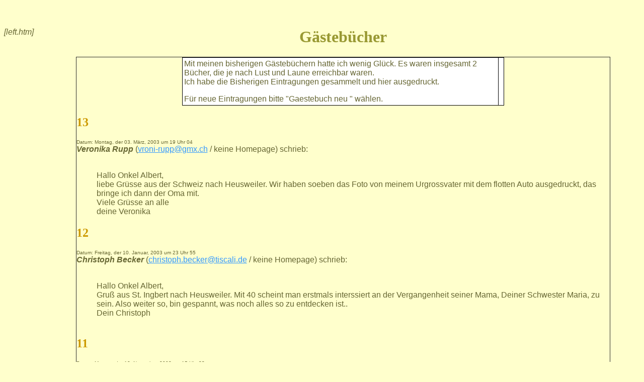

--- FILE ---
content_type: text/html
request_url: http://algewe.de/Seite52.htm
body_size: 4734
content:
<html>

<head>
<title>Neue Seite 52</title>


<meta name="Microsoft Theme" content="arcs 110">
<meta name="Microsoft Border" content="tl, default">
</head>

<body bgcolor="#FFFFCC" text="#666633" link="#3399FF" vlink="#3366CC" alink="#FF9900"><!--msnavigation--><table border="0" cellpadding="0" cellspacing="0" width="100%"><tr><td><!--mstheme--><font face="Verdana, Arial, Helvetica">

<h2><!--mstheme--><font face="Times New Roman, Times" color="#CC9900">&nbsp;&nbsp;&nbsp;&nbsp;&nbsp;&nbsp;&nbsp;&nbsp;&nbsp;&nbsp; <font color="#008000">&nbsp;
&nbsp;&nbsp;&nbsp;&nbsp;&nbsp;&nbsp;&nbsp;&nbsp;&nbsp;&nbsp;&nbsp;&nbsp;&nbsp;&nbsp;&nbsp;&nbsp;&nbsp;&nbsp;&nbsp;&nbsp;&nbsp;&nbsp;&nbsp;&nbsp;&nbsp;&nbsp;&nbsp;&nbsp;&nbsp;&nbsp;&nbsp;&nbsp;&nbsp;&nbsp;&nbsp;&nbsp;&nbsp;&nbsp;&nbsp;&nbsp;&nbsp;&nbsp;&nbsp;&nbsp;&nbsp;&nbsp;&nbsp;&nbsp;&nbsp;&nbsp;&nbsp;&nbsp;&nbsp;&nbsp;&nbsp;</font><!--mstheme--></font></h2>

<!--mstheme--></font></td></tr><!--msnavigation--></table><!--msnavigation--><table dir="ltr" border="0" cellpadding="0" cellspacing="0" width="100%"><tr><td valign="top" width="1%"><!--mstheme--><font face="Verdana, Arial, Helvetica">
<p><i>[left.htm]</i></p>

<!--mstheme--></font></td><td valign="top" width="24"></td><!--msnavigation--><td valign="top"><!--mstheme--><font face="Verdana, Arial, Helvetica">
<h1 align="center"><!--mstheme--><font face="Times New Roman, Times" color="#999933"><span lang="de">G�steb�cher</span><!--mstheme--></font></h1>
<div align="center">
  <center>
  <!--mstheme--></font><table border="1" cellpadding="0" cellspacing="0" style="border-collapse: collapse" width="90%" id="AutoNumber1" bordercolordark="#CC9966" bordercolorlight="#FFCC66">
    <tr>
      <td width="100%"><!--mstheme--><font face="Verdana, Arial, Helvetica"><center>
      <!--mstheme--></font><table cellSpacing="0" cellPadding="0" width="640" align="center" bgColor="#000000" border="0">
        <tr>
          <td><!--mstheme--><font face="Verdana, Arial, Helvetica"><!--mstheme--></font><table cellSpacing="1" cellPadding="3" width="100%" align="center" border="0">
            <tr>
              <td bgColor="#ffffff"><!--mstheme--><font face="Verdana, Arial, Helvetica"><span lang="de">Mit meinen bisherigen 
              G�steb�chern hatte ich wenig Gl�ck. Es waren insgesamt 2 B�cher, 
              die je nach Lust und Laune erreichbar waren.<br>
              Ich habe die Bisherigen Eintragungen gesammelt und hier 
              ausgedruckt.</span><p><span lang="de">F�r neue Eintragungen bitte 
              &quot;Gaestebuch neu &quot; w�hlen.</span><!--mstheme--></font></td>
              <td bgColor="#ffffff"><!--mstheme--><font face="Verdana, Arial, Helvetica">&nbsp;<!--mstheme--></font></td>
            </tr>
          </table><!--mstheme--><font face="Verdana, Arial, Helvetica"><!--mstheme--></font></td>
        </tr>
      </table><!--mstheme--><font face="Verdana, Arial, Helvetica">
      </center>
      <dl>
        <h2><!--mstheme--><font face="Times New Roman, Times" color="#CC9900">13<!--mstheme--></font></h2>
        <p><font size="1">Datum: Montag, der 03. M�rz, 2003 um 19 Uhr 04<br>
        </font><b><i>Veronika Rupp</i></b> (<a href="mailto:vroni-rupp@gmx.ch">vroni-rupp@gmx.ch</a> 
        / keine Homepage) schrieb:<br>
&nbsp;</p>
        <dd>Hallo Onkel Albert,<br>
        liebe Gr�sse aus der Schweiz nach Heusweiler. Wir haben soeben das Foto 
        von meinem Urgrossvater mit dem flotten Auto ausgedruckt, das bringe ich 
        dann der Oma mit.<br>
        Viele Gr�sse an alle <br>
        deine Veronika </dd>
      </dl>
      <dl>
        <h2><!--mstheme--><font face="Times New Roman, Times" color="#CC9900">12<!--mstheme--></font></h2>
        <p><font size="1">Datum: Freitag, der 10. Januar, 2003 um 23 Uhr 55<br>
        </font><b><i>Christoph Becker</i></b> (<a href="mailto:christoph.becker@tiscali.de">christoph.becker@tiscali.de</a> 
        / keine Homepage) schrieb:<br>
&nbsp;</p>
        <dd>Hallo Onkel Albert,<br>
        Gru� aus St. Ingbert nach Heusweiler. Mit 40 scheint man erstmals 
        interssiert an der Vergangenheit seiner Mama, Deiner Schwester Maria, zu 
        sein. Also weiter so, bin gespannt, was noch alles so zu entdecken ist..<br>
        Dein Christoph<br>
&nbsp;</dd>
      </dl>
      <dl>
        <h2><!--mstheme--><font face="Times New Roman, Times" color="#CC9900">11<!--mstheme--></font></h2>
        <p><font size="1">Datum: Montag, der 18. November, 2002 um 15 Uhr 23<br>
        </font><b><i>Cathy Gabler</i></b> (<a href="mailto:Cathy-Christian@gmx.de">Cathy-Christian@gmx.de</a> 
        / keine Homepage) schrieb:<br>
&nbsp;</p>
        <dd>Hallo Opa, ich habe mir gerade die Bilder vom gestrigen Konzert 
        angeschaut- du hast recht: So gut wie mein Opa trifft mich kein Fotograf 
        der Welt. Danke!!!<br>
        Liebe Gr��e, Cathy <br>
&nbsp;</dd>
      </dl>
      <dl>
        <h2><!--mstheme--><font face="Times New Roman, Times" color="#CC9900">10<!--mstheme--></font></h2>
        <p><font size="1">Datum: Montag, der 28. Oktober, 2002 um 14 Uhr 44<br>
        </font><b><i>Christian Bur</i></b> (<a href="mailto:BurChristian@aol.com">BurChristian@aol.com</a> 
        / keine Homepage) schrieb:<br>
&nbsp;</p>
        <dd>Hallo Opa Albert, ich habe mir gerade die Bilder vom Familienausflug 
        und von Cathy's Geburtstag nochmal angesehen; sie sind alle wirklich 
        sehr sch�n, bis auf dass ich auf dem einen Bild meine Augen zu habe 
        (irgendwas ist ja immer bei mir ;-))Ich f�hle mich in eurer Familie sehr 
        sehr wohl! Bis bald, Christian <br>
&nbsp;</dd>
      </dl>
      <dl>
        <h2><!--mstheme--><font face="Times New Roman, Times" color="#CC9900">9<!--mstheme--></font></h2>
        <p><font size="1">Datum: Freitag, der 20. September, 2002 um 15 Uhr 40<br>
        </font><b><i>Andr� Allard</i></b> (<a href="mailto:andre.allard2@wanadoo.fr">andre.allard2@wanadoo.fr</a> 
        / keine Homepage) schrieb:<br>
&nbsp;</p>
        <dd>Hallo Werner ! zum Andenken an einen gem�tlichen Nachmittag bei 
        Werner und Trudel. Doch schon komisch da� ein Franzose auch mal da 
        reinguckt ! Tsch�� und auf wiedersehen. <br>
&nbsp;</dd>
      </dl>
      <dl>
        <h2><!--mstheme--><font face="Times New Roman, Times" color="#CC9900">8<!--mstheme--></font></h2>
        <p><font size="1">Datum: Sonntag, der 04. August, 2002 um 19 Uhr 52<br>
        </font><b><i>JOHANNA GABLER</i></b> (<a href="mailto:hannagabler@YAHOO:DE">hannagabler@YAHOO:DE</a> 
        / keine Homepage) schrieb:<br>
&nbsp;</p>
        <dd>Hallo opa, mir gef�llt deine hompge sehr gut.ganz liebe gr��e an oma. 
        deine enkelin johanna <br>
&nbsp;</dd>
      </dl>
      <dl>
        <h2><!--mstheme--><font face="Times New Roman, Times" color="#CC9900">7<!--mstheme--></font></h2>
        <p><font size="1">Datum: Donnerstag, der 07. Februar, 2002 um 08 Uhr 38<br>
        </font><b><i>Hans Trouvain</i></b> (<a href="mailto:hans.trouvain@heusweiler.de">hans.trouvain@heusweiler.de</a> 
        / keine Homepage) schrieb:<br>
&nbsp;</p>
        <dd>Hallo Herr Weber,<br>
        habe Ihre Seite seit l�ngerem mal wieder besucht. Ich bin beeindruckt 
        was sich da inzwischen alles getan hat. Machen Sie weiter so! <br>
&nbsp;</dd>
        <h2><!--mstheme--><font face="Times New Roman, Times" color="#CC9900">6<!--mstheme--></font></h2>
        <p><font size="1">Datum: Samstag, der 10. M�rz, 2001 um 00 Uhr 10<br>
        </font><b><i>Peter Loewen</i></b> (<a href="mailto:peter.loewen@gems1.gov.bc.ca">peter.loewen@gems1.gov.bc.ca</a> 
        / keine Homepage) schrieb:<br>
&nbsp;</p>
        <dd>Greetings from British Columbia CANADA! Scott + Regina Wood sent me 
        this homepage. Though my mother tongue is German, I don't have the 
        opportunity to speak the language much anymore, but I was able to read 
        some of the messages. A very interesting webpage with many fascinating 
        pictures - I would love to visit the area sometime in the future. <br>
&nbsp;</dd>
      </dl>
      <dl>
        <h2><!--mstheme--><font face="Times New Roman, Times" color="#CC9900">5<!--mstheme--></font></h2>
        <p><font size="1">Datum: Montag, der 05. M�rz, 2001 um 16 Uhr 51<br>
        </font><b><i>Andreas Weber</i></b> (<a href="mailto:aweber@gategourmet.com">aweber@gategourmet.com</a> 
        / keine Homepage) schrieb:<br>
&nbsp;</p>
        <dd>Hallo Onkel Albert<br>
        Da ich schon mal vor der virtuellen Haust�re stehe dachte ich klopfe ich 
        auch an.<br>
        Die Bilder sind also ganz gro�artig und ich denke das diese Homepage 
        schon ein Denkmal f�r Heusweiler an sich darstellt. <br>
        Hoffe das du flei�ig am ausbauen bis und ich werde meinen Freunden davon 
        erz�hlen.<br>
        Viele Gr��e dein Neffe Andreas<br>
&nbsp;</dd>
      </dl>
      <dl>
        <h2><!--mstheme--><font face="Times New Roman, Times" color="#CC9900">4<!--mstheme--></font></h2>
        <p><font size="1">Datum: Montag, der 05. M�rz, 2001 um 16 Uhr 51<br>
        </font><b><i>Andreas Weber</i></b> (<a href="mailto:aweber@gategourmet.com">aweber@gategourmet.com</a> 
        / keine Homepage) schrieb:<br>
&nbsp;</p>
      </dl>
      <blockquote>
        Hallo Onkel Albert<br>
        Da ich schon mal vor der virtuellen Haust�re stehe dachte ich klopfe ich 
        auch an.<br>
        Die Bilder sind also ganz gro�artig und ich denke das diese Homepage 
        schon ein Denkmal f�r Heusweiler an sich darstellt. <br>
        Hoffe das du flei�ig am ausbauen bis und ich werde meinen Freunden davon 
        erz�hlen.<br>
        Viele Gr��e dein Neffe Andreas<span lang="de"> </span>
      </blockquote>
      <p><span lang="de">P<b>eter Huber</b> schreibt am 01.Februar 
      2001(19:15:14)<br>
&nbsp;&nbsp;&nbsp;&nbsp;&nbsp;&nbsp; Sehr geehrter Herr Weber,<br>
&nbsp;&nbsp;&nbsp;&nbsp;&nbsp;&nbsp; ich finde es ganz toll,da� Sie sich diese 
      Aufgabe vorgenommen haben und somit <br>
&nbsp;&nbsp;&nbsp;&nbsp;&nbsp;&nbsp; den B�rgern von Heusweiler aufschlu�reiche 
      heimatkundliche Informationen<br>
&nbsp;&nbsp;&nbsp;&nbsp;&nbsp;&nbsp; liefern. So, wie ich Sie von Ihrer 
      T�tigkeit im Verwaltungsrat unserer Kirchen<br>
&nbsp;&nbsp;&nbsp;&nbsp;&nbsp;&nbsp; gemeinde kenne,haben Sie auch dieses hier 
      sehr gut gemacht.<br>
&nbsp;&nbsp;&nbsp;&nbsp;&nbsp;&nbsp; Viele Gr��e und weiter so! Peter Huber</span></p>
      <p><b><span lang="de">Hans Kr�chan schreibt am 31.Januar 2001(12:22:51)</span><br>
      </b><span lang="de">&nbsp;&nbsp;&nbsp;&nbsp;&nbsp;&nbsp; Lieber Albert,<br>
&nbsp;&nbsp;&nbsp;&nbsp;&nbsp;&nbsp; Auch in Obersalbach freut man sich �ber 
      Deine Homepage, gut gebr�llt &quot;L�we&quot;<br>
&nbsp;&nbsp;&nbsp;&nbsp;&nbsp;&nbsp; Nun wirst Du Dich weiterer Vorschl�ge nicht 
      mehr erwehren k�nnen.Objekte<br>
&nbsp;&nbsp;&nbsp;&nbsp;&nbsp;&nbsp; gibt es ja genug.Ich w�nsche Dir viel Spass 
      und Ausdauer bei weiteren<br>
&nbsp;&nbsp;&nbsp;&nbsp;&nbsp;&nbsp; Aktivit�ten. Gru� aus Obersalbach.<br>
&nbsp;&nbsp;&nbsp;&nbsp;&nbsp;&nbsp; Hans.</span></p>
      <layer id="L374" ONLOAD="moveToAbsolute(IL374.pageX,IL374.pageY);L374.visibility='show';" CLIP="234,60" VISIBILITY="hide" HEIGHT="60" WIDTH="234" SRC="http://wbs.webmart.de/iframe.php?ifid=2374">
      </layer>
      <layer id="L359" ONLOAD="moveToAbsolute(IL359.pageX,IL359.pageY);L359.visibility='show';" CLIP="468,60" VISIBILITY="hide" HEIGHT="60" WIDTH="468" SRC="http://wbs.webmart.de/iframe.php?ifid=1359">
      </layer>
      <p align="center">&nbsp;<!--mstheme--></font></td>
    </tr>
    <tr>
      <td width="100%"><!--mstheme--><font face="Verdana, Arial, Helvetica">
      <p align="center">&nbsp;<div style="mso-element:frame;mso-element-frame-width:495.35pt;mso-element-frame-height:
16.0pt;mso-element-frame-hspace:7.1pt;mso-element-wrap:auto;mso-element-anchor-vertical:
page;mso-element-anchor-horizontal:page;mso-element-left:36.2pt;mso-element-top:
.05pt">
        <!--mstheme--></font><table cellspacing="0" cellpadding="0" hspace="0" vspace="0" width="670" height="21">
          <tr>
            <td valign="top" align="left" height="21" style="padding-top:0cm;padding-right:
  7.1pt;padding-bottom:0cm;padding-left:7.1pt"><!--mstheme--><font face="Verdana, Arial, Helvetica">
            <p class="MsoNormal" style="text-align: justify; text-autospace: none; margin-left: 3.4pt; margin-right: 0cm; margin-top: .25pt; margin-bottom: .0001pt">
            G�stebuch von Albert WeberSeite 2 von 2<!--mstheme--></font></td>
          </tr>
        </table><!--mstheme--><font face="Verdana, Arial, Helvetica">
      </div>
      <div style="mso-element:frame;mso-element-frame-width:180.15pt;mso-element-frame-height:
36.15pt;mso-element-frame-hspace:7.1pt;mso-element-wrap:auto;mso-element-anchor-vertical:
page;mso-element-anchor-horizontal:page;mso-element-left:42.15pt;mso-element-top:
55.45pt">
        <!--mstheme--></font><table cellspacing="0" cellpadding="0" hspace="0" vspace="0" width="250" height="48">
          <tr>
            <td valign="top" align="left" height="48" style="padding-top:0cm;padding-right:
  7.1pt;padding-bottom:0cm;padding-left:7.1pt"><!--mstheme--><font face="Verdana, Arial, Helvetica">
            <p class="MsoNormal" style="text-align: justify; text-autospace: none; margin-left: 3.05pt; margin-right: 0cm; margin-top: 1.3pt; margin-bottom: .0001pt">
            <span style="font-size:
  10.0pt;font-family:Arial">ALU-Webdsign</span></p>
            <p class="MsoNormal" style="text-align: justify; text-autospace: none; margin-left: 3.2pt; margin-right: 0cm; margin-top: .95pt; margin-bottom: .0001pt">
            <span style="font-size:
  10.0pt;font-family:Arial">Andreas Ludt</span></p>
            <p class="MsoNormal" style="text-align: justify; text-autospace: none; margin-left: 3.55pt; margin-right: 0cm; margin-top: 1.6pt; margin-bottom: .0001pt">
            <span style="font-size:
  10.0pt;font-family:Arial">http://www.negelsberg-walpeshofen.de</span><!--mstheme--></font></td>
          </tr>
        </table><!--mstheme--><font face="Verdana, Arial, Helvetica">
      </div>
      <div style="mso-element:frame;mso-element-frame-width:464.55pt;mso-element-frame-height:
69.8pt;mso-element-frame-hspace:7.1pt;mso-element-wrap:auto;mso-element-anchor-vertical:
page;mso-element-anchor-horizontal:page;mso-element-left:41.95pt;mso-element-top:
106.4pt">
        <!--mstheme--></font><table cellspacing="0" cellpadding="0" hspace="0" vspace="0" width="629" height="93">
          <tr>
            <td valign="top" align="left" height="93" style="padding-top:0cm;padding-right:
  7.1pt;padding-bottom:0cm;padding-left:7.1pt"><!--mstheme--><font face="Verdana, Arial, Helvetica">
            <p class="MsoNormal" style="text-align: justify; text-autospace: none; margin-left: 3.4pt; margin-right: 0cm; margin-top: 1.3pt; margin-bottom: .0001pt">
            <span style="font-size:
  10.0pt;font-family:Arial">Am 31. Januar 2001 (08:18:38) schrieb Manfred 
            Malinowski | Keine Homepage&nbsp;&nbsp;&nbsp;&nbsp;&nbsp; [ Kommentar | Edit ]</span></p>
            <p class="MsoNormal" style="text-align: justify; text-autospace: none; margin-left: 4.3pt; margin-right: 0cm; margin-top: .8pt; margin-bottom: .0001pt">
            <span style="font-size:
  10.0pt;font-family:Arial">Habe Ihre Adresse in der Saarbr�cker Zeitung 
            gefunden.</span></p>
            <p class="MsoNormal" style="text-align: justify; text-autospace: none; margin-left: 4.3pt; margin-right: 0cm; margin-top: 1.05pt; margin-bottom: .0001pt">
            <span style="font-size:
  10.0pt;font-family:Arial">Prima gemachte Homepage.</span></p>
            <p class="MsoNormal" style="text-align: justify; text-autospace: none; margin-left: 4.45pt; margin-right: 0cm; margin-top: .6pt; margin-bottom: .0001pt">
            <span style="font-size:
  10.0pt;font-family:Arial">Ich wohne seit 25 Jahren in Heusweiler und habe 
            wieder neue</span></p>
            <p class="MsoNormal" style="text-align: justify; text-autospace: none; margin-left: 3.55pt; margin-right: 0cm; margin-top: 1.4pt; margin-bottom: .0001pt">
            <span style="font-size:
  10.0pt;font-family:Arial">Aspekte dar�ber in Ihrer Ver�ffentlichung gefunden.</span></p>
            <p class="MsoNormal" style="text-align: justify; text-autospace: none; margin-left: 3.95pt; margin-right: 0cm; margin-top: .95pt; margin-bottom: .0001pt">
            <span style="font-size:
  10.0pt;font-family:Arial">Weiter so.</span><!--mstheme--></font></td>
          </tr>
        </table><!--mstheme--><font face="Verdana, Arial, Helvetica">
      </div>
      <div style="mso-element:frame;mso-element-frame-width:484.15pt;mso-element-frame-height:
168.45pt;mso-element-frame-hspace:7.1pt;mso-element-wrap:auto;mso-element-anchor-vertical:
page;mso-element-anchor-horizontal:page;mso-element-left:42.7pt;mso-element-top:
193.15pt">
        <!--mstheme--></font><table cellspacing="0" cellpadding="0" hspace="0" vspace="0" width="655" height="225">
          <tr>
            <td valign="top" align="left" height="225" style="padding-top:0cm;padding-right:
  7.1pt;padding-bottom:0cm;padding-left:7.1pt"><!--mstheme--><font face="Verdana, Arial, Helvetica">
            <p class="MsoNormal" style="text-align: justify; text-autospace: none; margin-left: 3.05pt; margin-right: 0cm; margin-top: .85pt; margin-bottom: .0001pt">
            <span style="font-size:
  10.0pt;font-family:Arial">Am 31. Januar 2001 (04:41:48) schrieb Manfred 
            Schwarz | Keine Homepage&nbsp;&nbsp;&nbsp;&nbsp;&nbsp; [ Kommentar | Edit ]</span></p>
            <p class="MsoNormal" style="text-align: justify; text-autospace: none; margin-left: 3.75pt; margin-right: 0cm; margin-top: 1.05pt; margin-bottom: .0001pt">
            <span style="font-size:
  10.0pt;font-family:Arial">Sehr geehrter Herr Weber.</span></p>
            <p class="MsoNormal" style="text-align: justify; text-autospace: none; margin-left: 3.2pt; margin-right: 0cm; margin-top: .15pt; margin-bottom: .0001pt">
            <span style="font-size:
  10.0pt;font-family:Arial">Vielen Dank fuer die wunderschoenen Bilder von 
            Heusweiler. Ich wurde in Heusweiler, Triererstr. nahe der</span></p>
            <p class="MsoNormal" style="text-align: justify; text-autospace: none; margin-left: 3.95pt; margin-right: 0cm; margin-top: 1.05pt; margin-bottom: .0001pt">
            <span style="font-size:
  10.0pt;font-family:Arial">Backsteinfabrik, im Grosseltemhaus geboren. Unsere 
            Familie zog 1935 von Heusweiler weg, ich war aber</span></p>
            <p class="MsoNormal" style="text-align: justify; text-autospace: none; margin-left: 3.55pt; margin-right: 0cm; margin-top: .95pt; margin-bottom: .0001pt">
            <span style="font-size:
  10.0pt;font-family:Arial">oft in Heusweiler - &quot;dahemm&quot; -</span></p>
            <p class="MsoNormal" style="text-align: justify; text-autospace: none; margin-left: 3.55pt; margin-right: 0cm; margin-top: 1.3pt; margin-bottom: .0001pt">
            <span style="font-size:
  10.0pt;font-family:Arial">zu Besuch. Das letzte mal 1998. Mein Bruder Herbert 
            wohnt noch in Heusweiler.</span></p>
            <p class="MsoNormal" style="text-align: justify; text-autospace: none; margin-left: 3.4pt; margin-right: 0cm; margin-top: 1.6pt; margin-bottom: .0001pt">
            <span style="font-size:
  10.0pt;font-family:Arial">Viele liebe Gruesse und nochmals vielen Dank.</span></p>
            <p class="MsoNormal" style="text-align: justify; text-autospace: none; margin-left: 3.95pt; margin-right: 0cm; margin-top: 1.5pt; margin-bottom: .0001pt">
            <span style="font-size:
  10.0pt;font-family:Arial">Manfred Schwarz, Gibsonville, USA</span></p>
            <p class="MsoNormal" style="text-align: justify; text-autospace: none; margin-left: 3.55pt; margin-right: 0cm; margin-top: 9.6pt; margin-bottom: .0001pt">
            <span style="font-size:
  10.0pt;font-family:Arial">Am 05. Januar 2001 (18:18:59) schrieb Eddv Gabler | 
            Homepage&nbsp;&nbsp;&nbsp;&nbsp;&nbsp; r Kommentar l Edit l</span></p>
            <p class="MsoNormal" style="text-align: justify; text-autospace: none; margin-left: 4.3pt; margin-right: 0cm; margin-top: 1.05pt; margin-bottom: .0001pt">
            <span style="font-size:
  10.0pt;font-family:Arial">Hallo Albert,</span></p>
            <p class="MsoNormal" style="text-align: justify; text-autospace: none; margin-left: 3.75pt; margin-right: 0cm; margin-top: .4pt; margin-bottom: .0001pt">
            <span style="font-size:
  10.0pt;font-family:Arial">toll, dass du nun auch ein G�stebuch hast. Wir 
            wissen ja , wem wir das zu verdanken haben. Deine</span></p>
            <p class="MsoNormal" style="text-align: justify; text-autospace: none; margin-left: 4.45pt; margin-right: 0cm; margin-top: .95pt; margin-bottom: .0001pt">
            <span style="font-size:
  10.0pt;font-family:Arial">Homepage finde ich prima.</span></p>
            <p class="MsoNormal" style="text-align: justify; text-autospace: none; margin-left: 4.45pt; margin-right: 0cm; margin-top: .85pt; margin-bottom: .0001pt">
            <span style="font-size:
  10.0pt;font-family:Arial">Eddy</span><!--mstheme--></font></td>
          </tr>
        </table><!--mstheme--><font face="Verdana, Arial, Helvetica">
      </div>
      <div style="mso-element:frame;mso-element-frame-width:405.7pt;mso-element-frame-height:
26.45pt;mso-element-frame-hspace:7.1pt;mso-element-wrap:auto;mso-element-anchor-vertical:
page;mso-element-anchor-horizontal:page;mso-element-left:43.2pt;mso-element-top:
374.4pt">
        <!--mstheme--></font><table cellspacing="0" cellpadding="0" hspace="0" vspace="0" width="550" height="35">
          <tr>
            <td valign="top" align="left" height="35" style="padding-top:0cm;padding-right:
  7.1pt;padding-bottom:0cm;padding-left:7.1pt"><!--mstheme--><font face="Verdana, Arial, Helvetica">
            <p class="MsoNormal" style="text-align: justify; text-autospace: none; margin-left: 3.4pt; margin-right: 0cm; margin-top: 2.05pt; margin-bottom: .0001pt">
            <span style="font-size:10.0pt;
  font-family:Arial">Am 05. Januar 2001 (16:50:23) schrieb Albert Weber | 
            Homepage&nbsp;&nbsp;&nbsp;&nbsp;&nbsp; [ Kommentar | Edit ]</span></p>
            <p class="MsoNormal" style="text-align: justify; text-autospace: none; margin-left: 4.1pt; margin-right: 0cm; margin-top: .95pt; margin-bottom: .0001pt">
            <span style="font-size:10.0pt;
  font-family:Arial">Das G�stebuch ist er�ffnet!</span><!--mstheme--></font></td>
          </tr>
        </table><!--mstheme--><font face="Verdana, Arial, Helvetica">
      </div>
      <div style="mso-element:frame;mso-element-frame-width:208.75pt;mso-element-frame-height:
13.1pt;mso-element-frame-hspace:7.1pt;mso-element-wrap:auto;mso-element-anchor-vertical:
page;mso-element-anchor-horizontal:page;mso-element-left:44.5pt;mso-element-top:
450.75pt">
        <!--mstheme--></font><table cellspacing="0" cellpadding="0" hspace="0" vspace="0" width="288" height="17">
          <tr>
            <td valign="top" align="left" height="17" style="padding-top:0cm;padding-right:
  7.1pt;padding-bottom:0cm;padding-left:7.1pt"><!--mstheme--><font face="Verdana, Arial, Helvetica">
            <p class="MsoNormal" style="text-align: justify; text-autospace: none; margin-left: 3.2pt; margin-right: 0cm; margin-top: 1.25pt; margin-bottom: .0001pt">
            <span style="font-size:
  10.0pt;font-family:Arial">Dieses G�stebuch geh�rt: Albert | Homepage</span><!--mstheme--></font></td>
          </tr>
        </table><!--mstheme--><font face="Verdana, Arial, Helvetica">
      </div>
      <p class="MsoNormal" style="text-autospace: none">&nbsp;</p>
      <p class="MsoNormal" style="text-autospace: none">&nbsp;</p>
      <p align="center">&nbsp;<!--mstheme--></font></td>
    </tr>
  </table><!--mstheme--><font face="Verdana, Arial, Helvetica">
  </center>
</div>

<!--mstheme--></font><!--msnavigation--></td></tr><!--msnavigation--></table></body>
</html>